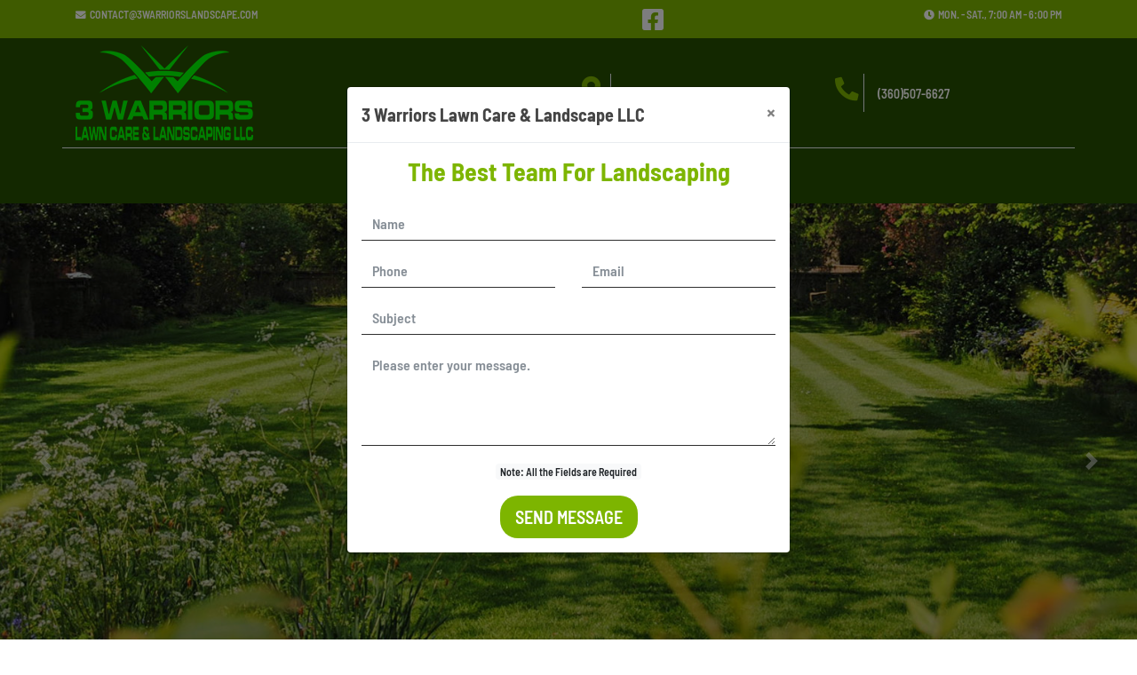

--- FILE ---
content_type: text/html; charset=UTF-8
request_url: https://www.3warriorslandscape.com/
body_size: 5640
content:
<!DOCTYPE HTML>
<html lang="en" itemscope itemtype='http://schema.org/WebSite'>
	<head>
     	<meta http-equiv="X-UA-Compatible" content="IE=edge"> <meta charset="utf-8">
     	<title>Home | 3 Warriors Lawn Care & Landscape LLC </title>
      <meta name="description" content="3 Warriors Lawn Care & Landscape LLC is a professional company with a wide range of lawn care and landscape services. Our expert team uses the proper techniques and equipment to deliver long-lasting results in every residential and commercial propert...">
      <meta name="author" content="https://www.eliteonlinemedia.com/">
	    <meta name="viewport" content="width=device-width, initial-scale=1, maximum-scale=1">
	    <link rel="shortcut icon" href="src/images/favicon.png">

      <script></script>      <link rel="stylesheet" type="text/css" href="src/css/bootstrap.min.css">
      <link rel="stylesheet" type="text/css" href="src/css/aos.css">

      <script src="src/js/jquery.js"></script>
      
		  <script></script>    </head>
<body>
  <header>
  <div class="">
    <div class="top-header bg-color py-2">
      <div class="container">
        <div class="row text-uppercase">
          <div class="col-md-6 text-center text-md-left">
            <ul class="list-style-none pl-0 mb-0">
              <li><a href="mailto:contact@3warriorslandscape.com" class="text-white"><i class="fa fa-envelope "></i> &nbsp;contact@3warriorslandscape.com</a></li>
            </ul>
          </div>
          <div class="col-md-2">
            <div class="d-flex d-row justify-content-center"> 
                <a href="https://www.facebook.com/3-Warriors-Lawn-Care-Landscape-LLC-102958612294633/" target="_blank" rel="noopener noreferrer">
                  <i class="fab fa-facebook-square text-light align-middle fa-2x"></i>
                </a>
            </div>
          </div>
           <div class="col-md-4 text-right text-white d-none d-md-inline-block">
            <ul class="list-style-none pl-0 mb-0">               
              <li><i class="fa fa-clock"></i> &nbsp;Mon. - Sat., 7:00 am - 6:00 pm</li>
            </ul>
          </div>
        </div>
      </div>
    </div>
    <div class="bg-color2">
      <div class="container middle-header py-2">
        <div class="row align-items-center">
            <div class="col-md-6 mx-auto col-sm-12 text-center text-md-left">
              <a href="index.php" title="3 Warriors Lawn Care & Landscape LLC ">
                <img src="src/images/logo.png" alt="3 Warriors Lawn Care & Landscape LLC " loading="lazy" class="img-fluid" width='200px' height='107px'>
              </a>
            </div>          
            <div class="col-md-6 col-12 mt-3 mt-sm-0 mt-md-0 d-none d-md-inline-block">
              <div class="row align-items-center">
                <div class="col-md-1 d-none d-xl-inline-block text-center border border-top-0 border-bottom-0 border-left-0 border-right">
                  <h3>
                    <i class="fa fa-map-marker-alt icon-top t-color1"></i>
                  </h3>
                </div>
                <div class="col-md-5 d-none d-xl-inline-block">
                  <ul class="list-style-none pl-0 mb-0">
                    <li><a href="contact.php" class="text-white">Olympia, WA 98512</a></li>
                  </ul>
                </div>
                <div class="col-md-2 col-xl-1 text-center border border-top-0 border-bottom-0 border-left-0 border-right">
                  <h3>
                    <a href="tel:3605076627">
                      <i class="fa fa-phone-alt icon-top t-color1"></i>
                    </a>
                  </h3>
                </div>
                <div class="col-md-10 col-xl-5 d-none d-md-inline-block">
                  <ul class="list-style-none pl-0 mb-0">
                                          <li><a href="tel:3605076627" class="text-white">  (360)507-6627</a></li>
                                      </ul>
                </div>
              </div>
            </div>          
        </div>
      </div>
    <div class="container bottom-header py-1 border border-top border-bottom-0 border-left-0 border-right-0 d-none d-md-block">
      <nav class="navbar navbar-expand-md navbar-dark main-navbar">
 	<a class="navbar-brand d-block d-md-none text-white" href="#">Main Menu</a>
 	<button class="navbar-toggler mb-2 btn-sm" type="button" data-toggle="collapse" data-target="#navbarSupportedContent" aria-controls="navbarSupportedContent" aria-expanded="false" aria-label="Toggle navigation">
 	  <span class="navbar-toggler-icon"></span>
 	</button>
 	<div class="collapse navbar-collapse" id="navbarSupportedContent">
	    <ul class="navbar-nav navbar-left mx-auto">
			<li itemprop="name" class="nav-item active">
				<a href="./" itemprop="url" title="Home" class="nav-link text-white px-3">Home</a>
			</li>
			<!-- <li itemprop="name" class="nav-item ">
				<a href="about.php" itemprop="url" title="About" class="nav-link text-white px-3">About</a>
			</li>	 -->		

			<li itemprop="name" class="nav-item ">
				<a href="services.php" itemprop="url" title="Services" class="nav-link text-white px-3">Services</a>
			</li>			
		  	<!--
			<div class="dropdown">
				<a class="nav-item  nav-link text-white px-3 dropdown-toggle" style="background: transparent; border: none;" type="button" id="dropdownMenuButton" data-toggle="dropdown" aria-haspopup="true" aria-expanded="false">
					Services
				</a>
				<div class="dropdown-menu" aria-labelledby="dropdownMenuButton">
										<a class="dropdown-item" href="services.php" title="Services">More Services</a>					
				</div>
			</div>-->
			
			<li itemprop="name" class="nav-item ">
				<a href="portfolio.php" itemprop="url" title="Portfolio" class="text-white nav-link px-3">Portfolio</a>
			</li>

			

		  				<li itemprop="name" class="nav-item ">
				<a href="contact.php" itemprop="url" title="Contact" class="nav-link text-white px-3">Contact</a>
			</li>
	    </ul>
 	</div>
</nav>    </div>
  </div>
  </div>
</header><div id="indicador-carousel" class="carousel slide carousel-fade" data-ride="carousel">
  <div class="carousel-inner">    
        <div class="carousel-item active">
      <img class="d-none d-md-block w-100" src="src/images/elements/slider/1.jpg" loading='lazy' alt="We Love Green " width='1600px' height='579px'>
      <img class="d-block d-md-none w-100" src="src/images/elements/slider/mobile/1.jpg" loading='lazy' alt="We Love Green " width='500px' height='300px'>
      <div class="carousel-caption">
        <h3 class="t-shadow-100 d-none d-md-block">We Love Green </h3>            
        <h4 class="t-shadow-100 d-block d-md-none">We Love Green </h4>
        <a href="tel:3605076627" class="boxShadow mt-2 btn bg-color rounded-0 text-white"> Call Us Now (360)507-6627!  </a>            
      </div>
    </div>
        <div class="carousel-item ">
      <img class="d-none d-md-block w-100" src="src/images/elements/slider/2.jpg" loading='lazy' alt="Take Care Of Your Lawn " width='1600px' height='579px'>
      <img class="d-block d-md-none w-100" src="src/images/elements/slider/mobile/2.jpg" loading='lazy' alt="Take Care Of Your Lawn " width='500px' height='300px'>
      <div class="carousel-caption">
        <h3 class="t-shadow-100 d-none d-md-block">Take Care Of Your Lawn </h3>            
        <h4 class="t-shadow-100 d-block d-md-none">Take Care Of Your Lawn </h4>
        <a href="tel:3605076627" class="boxShadow mt-2 btn bg-color rounded-0 text-white"> Call Us Now (360)507-6627!  </a>            
      </div>
    </div>
        <div class="carousel-item ">
      <img class="d-none d-md-block w-100" src="src/images/elements/slider/3.jpg" loading='lazy' alt="The Best Team For Landscaping" width='1600px' height='579px'>
      <img class="d-block d-md-none w-100" src="src/images/elements/slider/mobile/3.jpg" loading='lazy' alt="The Best Team For Landscaping" width='500px' height='300px'>
      <div class="carousel-caption">
        <h3 class="t-shadow-100 d-none d-md-block">The Best Team For Landscaping</h3>            
        <h4 class="t-shadow-100 d-block d-md-none">The Best Team For Landscaping</h4>
        <a href="tel:3605076627" class="boxShadow mt-2 btn bg-color rounded-0 text-white"> Call Us Now (360)507-6627!  </a>            
      </div>
    </div>
      </div>
  
  <a class="carousel-control-prev" href="#indicador-carousel" role="button" data-slide="prev">
    <span class="carousel-control-prev-icon" aria-hidden="true"></span>
    <span class="sr-only">Previous</span>
  </a>
  <a class="carousel-control-next" href="#indicador-carousel" role="button" data-slide="next">
    <span class="carousel-control-next-icon" aria-hidden="true"></span>
    <span class="sr-only">Next</span>
  </a>
  
</div><div class="bg-img1-1 bg-img bg-img-center-center">
	<div class="container py-5">
		<div class="row align-items-center text-center text-md-left py-md-5">
			<div class="col-lg-5 text-center mb-4 mb-md-0">
				<img src="src/images/elements/welcome.jpg" class="w-100 boxShadow" loading='lazy' width='445px' height='363px'/>
			</div>
			<div class="col-lg-7 text-center text-md-left">
				<h2 itemprop="name" class="t-color2 h1 d-none d-md-block" >Welcome to 3 Warriors Lawn Care & Landscape LLC!</h2>
				<h3 itemprop="name" class="t-color2 h2 d-inline-block d-md-none" >Welcome to 3 Warriors Lawn Care & Landscape LLC!</h3>
				<p>3 Warriors Lawn Care & Landscape LLC is a professional company with a wide range of lawn care and landscape services. Our expert team uses the proper techniques and equipment to deliver long-lasting results in every residential and commercial property in Olympia, WA.  </p>

				<h5 class='t-color2'><i class="fa fa-check t-color3"></i> We are Licensed</h3>
				<h5 class='t-color2'><i class="fa fa-check t-color3"></i> Free Estimates</h3>
				<h5 class='t-color2'><i class="fa fa-check t-color3"></i> We cover 20 miles around the City and the State</h3>
				

				<a href="contact.php" class="mt-3 btn bg-color rounded-0 text-white"> Learn More About Us</a>
			</div>
		</div>
	</div>
</div><div class="bg-img5 bg-img bg-img-center-center effectBlue bg-img-fixed">
	<div class="bg-dark-50 py-md-5">
		<div class="container py-5">
			<div class="row text-center">
				<div class="col-md-10 mx-auto text-center py-lg-5">
					<h2 class="text-white h1 d-none d-md-block">Quality Service In Every Project  </h2>
					<h2 class="text-white h2 d-block d-md-none">Quality Service In Every Project  </h2>
					<p class="text-white">We follow the proper procedures and techniques to ensure everything is safe during the lawn care or landscaping service. 3 Warriors Lawn Care & Landscape LLC team works in a clean, smooth, and faster way so you can enjoy your lawn or landscape as soon as possible. We always deliver quality and long-lasting results.</p>				
					<a href="portfolio.php" class="btn bg-color1 rounded-0 text-white"> Our Work </a>
				</div>
			</div>
		</div>
	</div>
</div><div class="container py-5">
	<div class="row py-md-5">
		<div class="col-lg-12 text-center">
			<h2 class="t-color2 h1 d-none d-md-block">Enhance Your Property With Our Services </h2>
			<h2 class="t-color2 d-block d-md-none">Enhance Your Property With Our Services </h2>
			<p class="">Inverting in your lawn is one of the best decisions you can make. You can upgrade the value of your property with our lawn care and landscaping services. Our crew is committed to creating outstanding results in every residential and commercial property. </p>	
		</div>
					<div class="col-6 col-md-2 col-lg-2 mx-auto text-center">
				<div class="mb-3 mt-5">
					<a href="services.php#service-1"><img src="src/images/services/icons/1.png" class="img-fluid" width='90px' height='90px' loading='lazy'></a>
				</div>
				<a href="services.php#service-1">
                	<h6 class="alt-font text-uppercase h6">Landscape </h6>
                </a>
			</div>
					<div class="col-6 col-md-2 col-lg-2 mx-auto text-center">
				<div class="mb-3 mt-5">
					<a href="services.php#service-2"><img src="src/images/services/icons/2.png" class="img-fluid" width='90px' height='90px' loading='lazy'></a>
				</div>
				<a href="services.php#service-2">
                	<h6 class="alt-font text-uppercase h6">Tree Services </h6>
                </a>
			</div>
					<div class="col-6 col-md-2 col-lg-2 mx-auto text-center">
				<div class="mb-3 mt-5">
					<a href="services.php#service-3"><img src="src/images/services/icons/3.png" class="img-fluid" width='90px' height='90px' loading='lazy'></a>
				</div>
				<a href="services.php#service-3">
                	<h6 class="alt-font text-uppercase h6">Irrigation Systems </h6>
                </a>
			</div>
					<div class="col-6 col-md-2 col-lg-2 mx-auto text-center">
				<div class="mb-3 mt-5">
					<a href="services.php#service-4"><img src="src/images/services/icons/4.png" class="img-fluid" width='90px' height='90px' loading='lazy'></a>
				</div>
				<a href="services.php#service-4">
                	<h6 class="alt-font text-uppercase h6">Weed Control </h6>
                </a>
			</div>
					<div class="col-6 col-md-2 col-lg-2 mx-auto text-center">
				<div class="mb-3 mt-5">
					<a href="services.php#service-5"><img src="src/images/services/icons/5.png" class="img-fluid" width='90px' height='90px' loading='lazy'></a>
				</div>
				<a href="services.php#service-5">
                	<h6 class="alt-font text-uppercase h6">Mulching </h6>
                </a>
			</div>
				<div class="col-12 text-center">			
			<a href="contact.php" class="mt-3 btn bg-color1 rounded-0 text-white"> Book An Appointment </a>
		</div>
	</div>	
</div>	<div class="container-fluid bg-color4">
		<div class="row py-md-5">			
			<div class="col-md-10 mx-auto text-center py-5">
				<h2 class="t-color2 d-none d-md-block">12 Years Of Experience</h2>
				<h2 class="t-color2 d-block d-md-none">12 Years Of Experience</h2>
				<p>With over 12 years of experience, 3 Warriors Lawn Care & Landscape LLC has become the most trustworthy company with a professional team that performs with integrity and provides landscaping services to residential and commercial properties. </p>
				<a href="tel:3605076627" class="btn bg-color1 rounded-0 text-white"> Get A Free Estimate </a>
			</div>
		</div>
	</div>
	<div class="container-fluid">
		<div class="row">
							<div class="col-lg-3 col-md-6 col-6 p-0">
					<div class="efectPortfolio text-center">
						<img src="src/images/portfolio/min/1.jpg" class="w-100 efectPortfolioImg" loading='lazy' width='400px' height='400px'/>
						<div class="efectPortfolioOverlay">
							<a href="portfolio.php" class="btn bg-color rounded-0 text-white"> View All Portfolio </a>
						</div>
					</div>
				</div>
							<div class="col-lg-3 col-md-6 col-6 p-0">
					<div class="efectPortfolio text-center">
						<img src="src/images/portfolio/min/2.jpg" class="w-100 efectPortfolioImg" loading='lazy' width='400px' height='400px'/>
						<div class="efectPortfolioOverlay">
							<a href="portfolio.php" class="btn bg-color rounded-0 text-white"> View All Portfolio </a>
						</div>
					</div>
				</div>
							<div class="col-lg-3 col-md-6 col-6 p-0">
					<div class="efectPortfolio text-center">
						<img src="src/images/portfolio/min/3.jpg" class="w-100 efectPortfolioImg" loading='lazy' width='400px' height='400px'/>
						<div class="efectPortfolioOverlay">
							<a href="portfolio.php" class="btn bg-color rounded-0 text-white"> View All Portfolio </a>
						</div>
					</div>
				</div>
							<div class="col-lg-3 col-md-6 col-6 p-0">
					<div class="efectPortfolio text-center">
						<img src="src/images/portfolio/min/4.jpg" class="w-100 efectPortfolioImg" loading='lazy' width='400px' height='400px'/>
						<div class="efectPortfolioOverlay">
							<a href="portfolio.php" class="btn bg-color rounded-0 text-white"> View All Portfolio </a>
						</div>
					</div>
				</div>
							<div class="col-lg-3 col-md-6 col-6 p-0">
					<div class="efectPortfolio text-center">
						<img src="src/images/portfolio/min/5.jpg" class="w-100 efectPortfolioImg" loading='lazy' width='400px' height='400px'/>
						<div class="efectPortfolioOverlay">
							<a href="portfolio.php" class="btn bg-color rounded-0 text-white"> View All Portfolio </a>
						</div>
					</div>
				</div>
							<div class="col-lg-3 col-md-6 col-6 p-0">
					<div class="efectPortfolio text-center">
						<img src="src/images/portfolio/min/6.jpg" class="w-100 efectPortfolioImg" loading='lazy' width='400px' height='400px'/>
						<div class="efectPortfolioOverlay">
							<a href="portfolio.php" class="btn bg-color rounded-0 text-white"> View All Portfolio </a>
						</div>
					</div>
				</div>
							<div class="col-lg-3 col-md-6 col-6 p-0">
					<div class="efectPortfolio text-center">
						<img src="src/images/portfolio/min/7.jpg" class="w-100 efectPortfolioImg" loading='lazy' width='400px' height='400px'/>
						<div class="efectPortfolioOverlay">
							<a href="portfolio.php" class="btn bg-color rounded-0 text-white"> View All Portfolio </a>
						</div>
					</div>
				</div>
							<div class="col-lg-3 col-md-6 col-6 p-0">
					<div class="efectPortfolio text-center">
						<img src="src/images/portfolio/min/8.jpg" class="w-100 efectPortfolioImg" loading='lazy' width='400px' height='400px'/>
						<div class="efectPortfolioOverlay">
							<a href="portfolio.php" class="btn bg-color rounded-0 text-white"> View All Portfolio </a>
						</div>
					</div>
				</div>
					</div>
	</div><div class="modal fade" id="MainWindowsModal" tabindex="-1" aria-labelledby="MainWindowsModalLabel" aria-hidden="true">
  <div class="modal-dialog modal-dialog-centered">
    <div class="modal-content">
      <div class="modal-header">
        <h5 class="modal-title" id="MainWindowsModalLabel">3 Warriors Lawn Care & Landscape LLC </h5>
        <button type="button" class="close" data-dismiss="modal" aria-label="Close">
          <span aria-hidden="true">&times;</span>
        </button>
      </div>
      <div class="modal-body">
        <div class="row">
            <div class="col-md-12 text-center mb-3">
                <h3 class="t-color1">The Best Team For Landscaping</h3>               
            </div>
            <div class="col-md-12">
                <form id="contact_form" method="post">
	<div class="row">
		<div class="col-md-12">
			<div class="form-group">
				<div class="input-group mb-3">
				
				  <input required type="text"
									value=""
									data-msg-required="Please enter your name."
									class="form-control"
									placeholder="Name"
									name="name" id="name"/>
				</div>					
			</div>
		</div>

		<div class="col-md-6">
			<div class="form-group">
				<div class="input-group mb-3">
				  
				  <input required type="tel"
									maxlength="12"
									minlength="10" 
									value=""
									data-msg-required="Please enter the phone."
									class="form-control"
									placeholder="Phone"
									name="phone"
									id="phone"/>
				</div>			
			</div>
		</div>
	

		<div class="col-md-6">
			<div class="form-group">
				<div class="input-group mb-3">
				 
				  <input required type="email" 
									value=""
									data-msg-required="Please enter your email address."
									data-msg-email="Please enter a valid email address."
									class="form-control"
									placeholder="Email"
									name="email"
									id="email"/>
				</div>	
			</div>
		</div>

		<div class="col-md-12">
			<div class="form-group">
				<div class="input-group mb-3">
				  
				  <input required type="text"
									value=""
									data-msg-required="Please enter the subject."
									class="form-control"
									placeholder="Subject"
									name="subject"
									id="subject"/>
				</div>	
			</div>
		</div>
	
		<div class="col-md-12">
			<div class="form-group">
					<textarea
					data-msg-required="Please enter the subject."
					rows="4"
					class="form-control"
					name="message"
					placeholder="Please enter your message."
					id="message"></textarea>
			</div>
		</div>
		<div class="col-md-12 text-center">
			<span class="badge badge-light badge-sm"><strong>Note: All the Fields are Required</strong></span>
		</div>
		<div class="col-md-12 text-center mt-3">
			<input type="button" value="Send Message" id="submit-contact" class="btn btn-lg bg-color1 text-white" data-loading-text="Loading..."/>
			<button class="btn contact-loading-button" type="button" disabled>
				<span class="spinner-border spinner-border-sm" role="status" aria-hidden="true"></span>
				Loading...			</button>
		</div>
	</div>
</form>

<!-- Modal -->
<div class="modal fade modal-contact-form" id="modalFirstContactForm" tabindex="-1" role="dialog" aria-labelledby="modalFirstContactFormLabel" aria-hidden="true">
  <div class="modal-dialog" role="document">
    <div class="modal-content">
      <div class="modal-header">
        <h5 class="modal-title" id="modalFirstContactFormLabel">Contact Form!</h5>
        <button type="button" class="close" data-dismiss="modal" aria-label="Close">
          <span aria-hidden="true">&times;</span>
        </button>
      </div>
      <div class="modal-body">
        <p id="ContactForm-final-message">...</p>
      </div>
      <div class="modal-footer">
        <button type="button" class="btn btn-secondary modal-contact-form" data-dismiss="modal">Close</button>
      </div>
    </div>
  </div>
</div>

<script>
	$(document).ready(function() {
		$.getScript("php/kalimba-core/modules/contact_form/controller/js/script.js");
		
		$('#email').on('input', function(){
			$.getScript("https://www.google.com/recaptcha/api.js?render=6LcxOfkdAAAAAP33ZTbzq9itEmUdWteDbKRlDYPS");
		});
	});
</script>
            </div>
        </div>
      </div>
    </div>
  </div>
</div>  <div class="bg-img3 bg-img bg-img-center-center" style="font-size: 90%!important;">
    <div class="container py-5">
      <div class="row text-white">
        <div class="col-12 col-md-6 col-lg-4 mt-3 mt-md-0 d-none d-lg-block">
         <span class="h5 text-white borderTitle">Our Services</span><br>
          <ul class="list-style-none mt-4">
                          <li class="d-block text-white"> <span><i class="fa fa-check-square icon-align text-white"></i></span> <a class="text-light" href="services.php#services1">Landscape </a> </li>
                          <li class="d-block text-white"> <span><i class="fa fa-check-square icon-align text-white"></i></span> <a class="text-light" href="services.php#services2">Tree Services </a> </li>
                          <li class="d-block text-white"> <span><i class="fa fa-check-square icon-align text-white"></i></span> <a class="text-light" href="services.php#services3">Irrigation Systems </a> </li>
                          <li class="d-block text-white"> <span><i class="fa fa-check-square icon-align text-white"></i></span> <a class="text-light" href="services.php#services4">Weed Control </a> </li>
                          <li class="d-block text-white"> <span><i class="fa fa-check-square icon-align text-white"></i></span> <a class="text-light" href="services.php#services5">Mulching </a> </li>
                      </ul>
        </div>
        <div class="col-12 col-md-6 col-lg-4 mt-3 mt-lg-0">
          <span class="h5 text-white borderTitle">Contact Info</span><br>
          <ul class="list-style-none mt-4 text-light">
            <li class="d-block text-light"><span><i class="fa fa-phone-alt text-white icon-align"></i></span>
                              <a href="tel:3605076627" class="text-light">(360)507-6627<br>
              </a>
                          </li>
            
            <li class="d-block mt-1"><span class="text-white"><i class="fa fa-envelope-open text-white icon-align"></i></span>
                              <a href="mailto:contact@3warriorslandscape.com"class="text-light"> contact@3warriorslandscape.com</a><br>
              
                        </li>
                          <li class="d-block mt-1"><span class="text-white"><i class="fa fa-map-marked-alt text-white icon-align"></i></span> Olympia, WA 98512</li>
                        <li class="d-block mt-1"><span class="text-white font-weight-bold"><i class="fa fa-calendar-alt text-white icon-align"></i></span>
                              Mon. - Sat., 7:00 am - 6:00 pm<br>
                                          </li>   
          </ul>
          <div class="d-flex d-row justify-content-center justify-content-md-start"> 
                <a href="https://www.facebook.com/3-Warriors-Lawn-Care-Landscape-LLC-102958612294633/" target="_blank" rel="noopener noreferrer">
                  <i class="fab fa-facebook-square text-light align-middle fa-3x"></i>
                </a>
            </div>
        </div>
        <div class="col-md-6 col-lg-4 mt-3 mt-lg-0 d-none d-md-block">
           <span class="h5 text-white borderTitle">Information</span><br>
          <ul class="list-style-none mt-4 text-light">
                                      <li class="mt-1 d-block"><span class="text-white"><i class="fa fa-map text-white icon-align"></i></span> We cover 20 miles around the City and the State</li>
                                                  <li class="mt-1 d-block"><span class="text-white"><i class="fa fa-id-card text-white icon-align"></i></span> We are Licensed</li>
                                      <li class="mt-1 d-block"><span class="text-white"><i class="fa fa-check text-white icon-align"></i></span> 12 Years of Experience </li>
                                      <li class="mt-1 d-block"><span class="text-white"><i class="fa fa-check text-white icon-align"></i></span> Residential and Commercial Services</li>
                                      <li class="mt-1 d-block"><span class="text-white font-weight-bold"><i class="fa fa-money-bill-alt text-white icon-align"></i></span> We Accept Cash and Check</li>
                      </ul>
                                        </div>
      </div>
    </div>
  </div>
<div class="bg-color3 mb-5 mb-md-0">
  <div class="bg-dark-25 pb-3 pb-md-0">
  <div class="container py-3">
    <div class="row">
      <div class="col-md-5 text-center text-light d-none d-md-block">
        <small>Copyright 2026 3 Warriors Lawn Care & Landscape LLC  | All Rights Reserved</small>
      </div>
      <div class="col-md-12 text-center text-light d-block d-md-none">
        <small>Copyright 2026 3 Warriors Lawn Care & Landscape LLC <br>All Rights Reserved</small>
      </div>

      <div class="col-md-7 d-none d-md-block">
        <ul class="list-style-none navigationFooter text-md-right">
            <li class="d-inline-block text-uppercase px-1"><a href="index.php" title="Home" class="font-arial">Home</a></li>
            
            <li class="d-inline-block text-uppercase px-1"> <a href="services.php" title="Services" class="font-arial">Services</a></li>
            
            <li class="d-inline-block text-uppercase px-1"> <a href="portfolio.php" title="Portfolio" class="font-arial">Portfolio</a></li>
            
                        <li class="d-inline-block text-uppercase px-1">
              <a href="contact.php" title="Contact" class="font-arial">Contact</a></li>
          </ul>
      </div>
    </div>
  </div>
  </div>
</div>

<script></script>
<a href="#" class="hide-top" id="IrArriba"></a>

<div class="container-fluid modal-mobile d-block d-md-none">
	<div class="row text-center">
		<div class="col-4 bg-white py-2">
			<a href="mailto:contact@3warriorslandscape.com">
				<h4 class="mb-0"><i class="fa fa-envelope"></i></h4>
				<small>Send E-Mail</small>
			</a>
		</div>
		<div class="col-4 bg-white border py-2">
			<a href="#" data-toggle="modal" data-target="#menuMobile">
				<h4 class="mb-0"><i class="fa fa-list"></i></h4>
				<small>Open Menu</small>
			</a>
		</div>
		<div class="col-4 bg-color2 py-2 text-white">
			<a href="tel:3605076627" class="text-white">
				<h4 class="mb-0"><i class="fa fa-phone-alt"></i></h4>
				<small>Call Us</small>
			</a>
		</div>
	</div>
</div>

<!-- Modal -->
<div class="modal fade" id="menuMobile" tabindex="-1" aria-labelledby="menuMobileLabel" aria-hidden="true">
  <div class="modal-dialog">
    <div class="modal-content">
      <div class="modal-header">
        <h5 class="modal-title" id="menuMobileLabel">Main Menu</h5>
        <button type="button" class="close" data-dismiss="modal" aria-label="Close">
          <span aria-hidden="true">&times;</span>
        </button>
      </div>
      <div class="modal-body text-center">
        <p><a href="./" itemprop="url" title="Home" class="text-uppercase font-bold">Home</a></p>
        <p><a href="services.php" itemprop="url" title="Services" class="text-uppercase font-bold">Services</a></p>
        <p><a href="portfolio.php" itemprop="url" title="Portfolio" class="text-uppercase font-bold">Portfolio</a></p>
                <p><a href="contact.php" itemprop="url" title="Contact" class="text-uppercase font-bold">Contact</a></p>
      </div>
    </div>
  </div>
</div>
<script defer src="src/js/popper.min.js"></script>
<script defer src="src/js/bootstrap.min.js"></script>
<script defer src="src/js/aos.js"></script>
<script defer src="src/js/main.js"></script>
<script defer src="src/js/jquery.fancybox.js"></script>

<script></script>

<noscript id="deferred-styles">
  <link rel="stylesheet" type="text/css" href="src/fonts/mainfonts/stylesheet.css">
  <link rel="stylesheet" type="text/css" href="src/css/fa-icons.min.css">
  <link rel="stylesheet" type="text/css" href="src/css/style.css">
  <link rel="stylesheet" type="text/css" href="https://cdnjs.cloudflare.com/ajax/libs/animate.css/3.2.3/animate.min.css">  
  <link rel="stylesheet" type="text/css" href="src/css/jquery.fancybox.css">
</noscript>
<script>
  window.onload = function() {
    var loadDeferredStyles = function() {
    var addStylesNode = document.getElementById("deferred-styles");
    var replacement = document.createElement("div");
    replacement.innerHTML = addStylesNode.textContent;
    document.body.appendChild(replacement);
    addStylesNode.parentElement.removeChild(addStylesNode);
    };
    var raf = window.requestAnimationFrame || window.mozRequestAnimationFrame ||
    window.webkitRequestAnimationFrame || window.msRequestAnimationFrame;
    if (raf) raf(function() { window.setTimeout(loadDeferredStyles, 0); });
    else window.addEventListener('load', loadDeferredStyles);
  }
</script>

</body>
</html>

--- FILE ---
content_type: text/css
request_url: https://www.3warriorslandscape.com/src/fonts/mainfonts/stylesheet.css
body_size: -246
content:
@font-face {
    font-family: 'BarlowSemiCondensedBold';
    src: url('BarlowSemiCondensed-Bold.woff2') format('woff2'),
        url('BarlowSemiCondensed-Bold.woff') format('woff');
    font-weight: bold;
    font-style: normal;
    font-display: swap;
}

@font-face {
    font-family: 'BarlowSemiCondensedSemiBold';
    src: url('BarlowSemiCondensed-SemiBold.woff2') format('woff2'),
        url('BarlowSemiCondensed-SemiBold.woff') format('woff');
    font-weight: 600;
    font-style: normal;
    font-display: swap;
}



--- FILE ---
content_type: text/css
request_url: https://www.3warriorslandscape.com/src/css/style.css
body_size: 3610
content:
html {
    scroll-behavior: smooth
}

HTML BODY {
    max-width: 1900px;
    margin: 0 auto;
}
:root {
    --bg-color:  #7db500;
    --bg-color1: #7db500;
    --bg-color2: #264f00;
    --bg-color3: #7db500;
    --bg-color4: #ececec;

    --title-black: 'BarlowSemiCondensedBold';
    --title-bold: 'BarlowSemiCondensedBold';
    --font-regular: 'BarlowSemiCondensedSemiBold';
    --font-bold: 'BarlowSemiCondensedSemiBold';
    --font-italic: 'BarlowSemiCondensedSemiBold';
    --font-menu: 'BarlowSemiCondensedSemiBold';
    --font-alt: 'BarlowSemiCondensedBold';
}


HTML BODY h1,
HTML BODY h2,
HTML BODY h3, 
HTML BODY .h1,
HTML BODY .h2{
    font-family: var(--title-black) !important;
    font-weight: 400;
}

HTML BODY h4,
HTML BODY h5,
HTML BODY h6 {
    font-family: var(--title-bold)
}

HTML BODY,
HTML BODY p {
    font-family: var(--font-regular);
    color:#444;
}

HTML BODY strong {
    font-family: var(--font-bold)
}

HTML BODY em {
    font-family: var(--font-italic)
}

.alt-font {
    font-family: var(--font-alt) !important
}

.navbar-nav a {
    font-family: var(--font-menu);text-transform: uppercase;
}

.navbar-nav a {
    letter-spacing: 1px
}

HTML BODY p {
    font-size: 100% !important
}

.top-header,
.top-header p,.top-header li {
    font-size: 85% !important
}

.middle-header,
.middle-header a,
.middle-header p {
    font-size: 95% !important
}

.bottom-header,
.bottom-header a,
.bottom-header li a,.navbar-nav a,
.bottom-header p {
    font-size: 95% !important
}
a{text-decoration: none!important;}
.btn{white-space: pre-line!important; padding: 8px 16px; text-transform: uppercase;border-radius: 20px!important;}
.bg-color,
.bg-color:hover,
.bg-color1:hover  {
    background: var(--bg-color) !important
}
.t-color,
.t-color:hover {
    color: var(--bg-color) !important
}
.bg-color1 {
    background: var(--bg-color1) !important
}

.t-color1,
.t-color1:hover {
    color: var(--bg-color1) !important
}

.bg-color2,
.bg-color2:hover {
    background: var(--bg-color2) !important
}

.t-color2,
.t-color2:hover {
    color: var(--bg-color2) !important
}

.bg-color3,
.bg-color3:hover{
    background: var(--bg-color3) !important
}

.t-color3,
.t-color3:hover {
    color: var(--bg-color3) !important
}
.bg-color4,
.bg-color4:hover {
    background: var(--bg-color4) !important
}
.t-color4,
.t-color4:hover {
    color: var(--bg-color4) !important
}
.bg-color-header{background: #141414;}
.bg-dark-25 {
    background: rgba(0, 0, 0, .25)
}

.bg-dark-50 {
    background: rgb(0 0 0 / 63%)
}

.bg-dark-75 {
    background:rgb(0 0 0 / 66%)
}
.bg-white-75 {
    background: rgba(255, 255, 255, .99)
}

.bg-dark-gradient-50 {
    background: linear-gradient(80deg, rgba(0, 44, 83, .87), #002c53, rgba(0, 0, 0, 0), rgba(0, 0, 0, 0))
}

.bg-img-thank-you-page {
    background: url(../images/elements/slider/1.jpg)
}

.bg-img1 {
    background-size: initial;
    background-repeat: no-repeat;
    background-position: right center;
    background-color: #fff;
    background-image: url(../images/elements/bg/bg_1.jpg);
    background-attachment: scroll; 
    left: 0px;
}

.bg-img2 {
   background-size: initial;
    background-repeat: no-repeat;
    background-position: right top;
    background-color: #67942d;
    background-image: url(../images/elements/home1.jpg);
    background-attachment: scroll; 
    left: 0px;
}

.bg-img1-1 {
    background: url(../images/elements/bg/bg_1.jpg)
}
.bg-img2-1 {
    background: url(../images/elements/bg/bg_2.jpg)
}
.bg-img3 {
    background: url(../images/elements/bg/bg_3.jpg)
}

.bg-img4 {
    background: url(../images/elements/bg/bg_4.jpg)
}

.bg-img5 {
    background: url(../images/elements/bg/bg_5.jpg)
}

.bg-imgMobile {
    background: url(../images/elements/slider/bg_imgMobile.jpg)
}

.bg-img {
    background-size: cover
}

.bg-img-100 {
    background-size: 100%
}

.bg-img-contain {
    background-size: contain
}

.bg-repeat-x {
    background-repeat: repeat-x
}

.bg-repeat-y {
    background-repeat: repeat-y
}

.bg-no-repeat {
    background-repeat: no-repeat
}

.bg-img-fixed {
    background-attachment: fixed
}

.bg-img-top-left {
    background-position: top left
}

.bg-img-top-center {
    background-position: top center
}

.bg-img-top-right {
    background-position: top right
}

.bg-img-center-left {
    background-position: center left
}

.bg-img-center-center {
    background-position: center center
}

.bg-img-center-right {
    background-position: center right
}

.bg-img-right-left {
    background-position: right left
}

.bg-img-right-center {
    background-position: right center
}

.bg-img-right-right {
    background-position: right right
}

.bg-height {
    padding: 11% 0
}

.svgPosition {
    transform: rotate(180deg);
    line-height: 0
}

.t-shadow-50 {
    text-shadow: 0 0 10px rgba(0, 0, 0, .5)
}

.t-shadow-100 {
    text-shadow: 0 0 5px #000
}

i {
    position: relative;
    vertical-align: -5px
}

.fa {
    transform: translateY(-5px)
}

.list-style-none li {
    list-style: none
}

.main-navbar .dropdown,
.main-navbar .dropdown:hover,
.main-navbar .navbar-nav a,
.main-navbar .navbar-nav a:hover,
a[data-fancybox=gallery]>img:hover {
    transition: all .3s ease;
    color: var(--bg-color1)
}

.main-navbar .navbar-nav a {
    color: var(--bg-color1);
}

.main-navbar .navbar-nav a:hover {
    color: var(--bg-color3)
}

.dropdown-menu a:hover,
.main-navbar .navbar-nav .active a {
color: var(--bg-color3) !important;
border-bottom:1px solid; 
}

.navbar-toggler {
    background: var(--bg-color2) !important
}

.main-navbar .dropdown .active,
.main-navbar .dropdown:hover {
    color: var(--bg-color1) !important
}

.main-navbar .dropdown-menu {
    padding: 0
}

.main-navbar .dropdown-menu a {
    color: var(--bg-color1);
    background: 0 0
}

.main-navbar .dropdown-menu a:hover {
    background: var(--bg-color2) !important;
    background: 0 0
}

.main-navbar .dropdown-menu {
    background: var(--bg-color3);
    border-radius: 0 !important;
    transform: translateY(-2px);
    border: none
}

#indicador-carousel .carousel-caption h5 {
    font-size: 180%
}

#indicador-carousel .carousel-caption p {
    font-size: 110% !important
}

#indicador-carousel .carousel-caption a.btn {
    font-size: 90%
}

@media(min-width:300px) {
    .carousel-caption {
        bottom: 18%!important;
    }
    .image-min {
        width: 100% !important;
    }
    .negative-margin-top2 {
        margin-top: 0
    }
    #indicador-carousel .carousel-caption h3 {
        font-size: 300% !important;
        letter-spacing: 4px;
    }
    .bg-dark-gradient-50 {
        background: linear-gradient(80deg, rgba(0, 44, 83, .97), rgba(0, 44, 83, .82), rgba(0, 44, 83, .51), rgba(0, 0, 0, .3)) !important
    }
    .efectPortfolioOverlay h5{font-size: 0.5rem!important}.efectPortfolioOverlay a{font-size: 8px!important}
    .bg-img2{background:#67942d; }
}

@media(min-width:540px) {
    .carousel-caption {
        bottom: 0% !important
    }
    .negative-margin-top2 {
        margin-top: -7%
    }
    .efectPortfolioOverlay h5{font-size: 1.5rem!important}.efectPortfolioOverlay a{font-size: 15px!important}
}

@media(min-width:960px) {
    .image-min {
        width: 70% !important
    }
    .carousel-caption {
        bottom: 30% !important;
    }
    .negative-margin-top2 {
        margin-top: -11%
    }
    #indicador-carousel .carousel-caption h3 {
        font-size: 350% !important;
        letter-spacing: 3px;
    }
    .bg-dark-gradient-50 {
        background: linear-gradient(80deg, rgba(0, 44, 83, .87), #002c53, rgba(0, 0, 0, 0), rgba(0, 0, 0, 0)) !important
    }
    .bg-img1 {
        background-size: initial;
        background-repeat: no-repeat;
        background-position: right center;
        background-color: #fff;
        background-image: url(../images/elements/bg/bg_1.jpg);
        background-attachment: scroll; 
        left: 0px;
    }
    .bg-img2 {
        background-size: initial;
        background-repeat: no-repeat;
        background-position: 132% top;
        background-color: #67942d;
        background-image: url(../images/elements/home1.jpg);
        background-attachment: scroll; 
        left: 0px;
    }
}

@media(min-width:1140px) {
    .image-min {
        width: 70% !important
    }
    .carousel-caption {
        bottom: 30% !important;
    }
    .negative-margin-top2 {
        margin-top: -10%;
    }
    .bg-img2 { background-position: 100% top;}
}

a.navbar-brand {
    font-size: 130% !important
}

.navbar-toggler {
    margin-bottom: 10px
}

.go-up {
    background: url(../../src/images/elements/top.png) #000 center center;
    border-radius: 50px;
    opacity: .5;
    cursor: pointer;
    width: 40px;
    height: 40px;
    position: fixed;
    bottom: 80px;
    right: 25px;
    display: inline-block !important
}

.go-up:hover {
    opacity: 1
}

.hide-top,
.hide-top-alt {
    opacity: 0 !important
}

.icon-align {
    min-width: 24px;
    text-align: center;
    position: absolute;
    left: 20px;
    margin-top: 8px
}

.icon-align-ul li {
    list-style: none
}

.icon-align-ul li {
    list-style: none
}

a[data-fancybox=gallery]>img:hover {
    box-shadow: rgba(0, 0, 0, .5) 0 0 2px 3px
}

.shake-bottom {
    -webkit-animation: shake-bottom .8s cubic-bezier(.455, .030, .515, .955) 3 both;
    animation: shake-bottom .8s cubic-bezier(.455, .030, .515, .955) 3 both
}

@-webkit-keyframes shake-bottom {
    0%,
    100% {
        -webkit-transform: rotate(0);
        transform: rotate(0);
        -webkit-transform-origin: 50% 100%;
        transform-origin: 50% 100%
    }
    10% {
        -webkit-transform: rotate(2deg);
        transform: rotate(2deg)
    }
    20%,
    40%,
    60% {
        -webkit-transform: rotate(-4deg);
        transform: rotate(-4deg)
    }
    30%,
    50%,
    70% {
        -webkit-transform: rotate(4deg);
        transform: rotate(4deg)
    }
    80% {
        -webkit-transform: rotate(-2deg);
        transform: rotate(-2deg)
    }
    90% {
        -webkit-transform: rotate(2deg);
        transform: rotate(2deg)
    }
}

@keyframes shake-bottom {
    0%,
    100% {
        -webkit-transform: rotate(0);
        transform: rotate(0);
        -webkit-transform-origin: 50% 100%;
        transform-origin: 50% 100%
    }
    10% {
        -webkit-transform: rotate(2deg);
        transform: rotate(2deg)
    }
    20%,
    40%,
    60% {
        -webkit-transform: rotate(-4deg);
        transform: rotate(-4deg)
    }
    30%,
    50%,
    70% {
        -webkit-transform: rotate(4deg);
        transform: rotate(4deg)
    }
    80% {
        -webkit-transform: rotate(-2deg);
        transform: rotate(-2deg)
    }
    90% {
        -webkit-transform: rotate(2deg);
        transform: rotate(2deg)
    }
}

.listNumber {
    border: 2px solid var(--bg-color3) !important;
    padding: 6px 6px;
    border-radius: 50%;
    margin-right: 5px;
}
p:hover .listNumber{background: var(--bg-color3) !important;color: #fff!important}
/*formulario de contact*/
.form-control {border: 0px!important; border-bottom: 1px solid #2f2f2f!important; border-radius: 0rem!important; transition: all .5s ease-in-out!important; background: transparent!important; }
.form-control:hover{ border: 0px!important; border-bottom: 1px solid #2f2f2f!important;;transition: all .5s ease-in-out!important;}
.efect-box,.efectIN,.efectIcon h6{transition: all .5s ease-in-out!important}
.efect-box:hover{transform: translate(10px, 10px);transition: all .5s ease-in-out}

.efectUP{transition: transform 300ms cubic-bezier(0.34, 2, 0.6, 1), box-shadow 200ms ease;}
.efectUP:hover { transform: translateY(-10px); -webkit-transform: translateY(-10px); -ms-transform: translateY(-10px); -moz-transform: translateY(-10px);}
.efectIN:hover{transition: all .5s ease-in-out!important; transform: scale(0.9); -webkit-transform: scale(0.9); -ms-transform: scale(0.9); -moz-transform: scale(0.9); }

.efectServices .efectIcon:before {background: rgba(0,0,0,.03); }
.efectServices .efectIcon {width: 120px; height: 120px; line-height: 106px; text-align: center; background-color: var(--bg-color2); margin: 0 auto 50px; transform: rotate(45deg); -webkit-transform: rotate(45deg); -moz-transform: rotate(45deg); -ms-transform: rotate(45deg); border: 6px solid #fff; box-shadow: 4px 0 8px rgba(0,0,0,.04); -webkit-box-shadow: 4px 0 8px rgba(0,0,0,.04); border-radius: 3px; -webkit-transition: all 0.3s linear 0s; -moz-transition: all 0.3s linear 0s; -o-transition: all 0.3s linear 0s; -ms-transition: all 0.3s linear 0s; transition: all 0.3s linear 0s; }
.efectIcon{position: relative; }
.efectServices:hover .efectIcon {background-color: var(--bg-color1); }
.efectServices:hover .efectIcon {box-shadow: 4px 0 25px 5px rgba(0,0,0,0.1); -webkit-box-shadow: 4px 0 25px 5px rgba(0,0,0,0.1); transform: rotate(-45deg); -webkit-transform: rotate(-45deg); -moz-transform: rotate(-45deg); -ms-transform: rotate(-45deg);}
.efectServices:not(.no-icon-bg):hover .efectIcon img {filter: inherit; -moz-filter: inherit; -webkit-filter: inherit; -ms-filter: inherit; transform: rotate(45deg); -webkit-transform: rotate(45deg); -moz-transform: rotate(45deg); -ms-transform: rotate(45deg); }
.efectServices .efectIcon img {text-align: center; float: none; display: inline-block; transform: rotate(-45deg); -webkit-transform: rotate(-45deg); -moz-transform: rotate(-45deg); -ms-transform: rotate(-45deg); margin: 0 auto; -webkit-transition: all 0.5s linear; -moz-transition: all 0.5s linear; -o-transition: all 0.5s linear; -ms-transition: all 0.5s linear; transition: all 0.5s linear; }

.efectServices h6{color: #000;}.efectServices:hover h6{color: var(--bg-color2);}

.efectPortfolio{position: relative;background: black;}
.efectPortfolioImg {opacity: 1; display: block; width: 100%; height: auto; transition: .5s ease; backface-visibility: hidden; }
.efectPortfolioOverlay{transition: .5s ease; opacity: 0; position: absolute; top: 50%; left: 40%; transform: translate(-50%, -50%); -ms-transform: translate(-50%, -50%); }
.efectPortfolio:hover .efectPortfolioImg {opacity: 0.2; }
.efectPortfolio:hover .efectPortfolioOverlay {opacity: 1;}


.efectRombo{float: left; clear: both; margin: 0 0 10px; padding: 0 15px; width: 100%; text-align: center; }
.efectRombo .efectMissionVisionWhy{width: 170px; height: 170px; margin: 0 auto 50px; box-shadow: 0 0 10px rgb(0 0 0 / 20%), 1px 1px 10px #2196f3; transform: rotate(0deg); -webkit-transform: rotate(0deg); -moz-transform: rotate(0deg); -ms-transform: rotate(0deg); border: 10px solid #fff; background-color: #fff; overflow: hidden; border-radius: 50%; top: 0; position: relative; -webkit-transition: all 0.3s linear; -moz-transition: all 0.3s linear; -o-transition: all 0.3s linear; -ms-transition: all 0.3s linear; transition: all 0.3s linear; }
.efectMissionVisionWhy .efectMissionVisionWhyImage{width: 100%; height: 100%; transform: scale(1.5) rotate(0deg); -webkit-transform: scale(1.5) rotate(0deg); -moz-transform: scale(1.5) rotate(0deg); -ms-transform: scale(1.5) rotate(0deg); background-repeat: no-repeat; background-size: cover; }
.efectRombo .efectMissionVisionWhy:after {content: ""; position: absolute; left: 0; width: 100%; height: 100%; top: 0; transition: all 0.6s ease-in-out; -webkit-transition: all 0.6s ease-in-out; -moz-transition: all 0.6s ease-in-out; -ms-transition: all 0.6s ease-in-out; }
.efectRombo:hover .efectMissionVisionWhy {top: -5px; box-shadow: 0 0 40px 7px rgba(0,0,0,.2); -webkit-box-shadow: 0 0 40px 7px rgba(0,0,0,.2); -moz-box-shadow: 0 0 40px 7px rgba(0,0,0,.2);
}
.efectRombo:hover .efectMissionVisionWhy:after {box-shadow: inset 0 0 30px rgba(0,0,0,.5); -webkit-box-shadow: inset 0 0 30px rgba(0,0,0,.5); -moz-box-shadow: inset 0 0 30px rgba(0,0,0,.5); }
.efectRombo h5{color: var(--bg-color);}
.efectRombo:hover h5{color: var(--bg-color2);}

.bottom-shadow{-webkit-box-shadow: 0 10px 17px -6px rgb(104 104 104);box-shadow: 0 10px 17px -6px rgb(104 104 104);}
.boxShadow{-webkit-box-shadow:rgba(0, 0, 0, 0.15) 0px 0px 24px 0px;box-shadow:rgba(0, 0, 0, 0.15) 0px 0px 24px 0px}
.position-img{margin-left: -143px!important; position: absolute; bottom: -43px; z-index: 2;}
.borderTitle{border-left: 4px solid; padding-left: 15px; border-left-color: #fff!important;}
.navigationFooter li a{font-size: 0.8rem;color: #e5e1e1}
.navigationFooter li:hover a{color: #eee}

.animated {
    -webkit-animation-duration: 1.5s!important;
    animation-duration: 1.5s!important;
}

.carousel-fade .carousel-item {
 opacity: 0;
 transition-duration: .6s;
 transition-property: opacity;
}

.carousel-fade  .carousel-item.active,
.carousel-fade  .carousel-item-next.carousel-item-left,
.carousel-fade  .carousel-item-prev.carousel-item-right {
  opacity: 1;
}

.carousel-fade .active.carousel-item-left,
.carousel-fade  .active.carousel-item-right {
 opacity: 0;
}

.carousel-fade  .carousel-item-next,
.carousel-fade .carousel-item-prev,
.carousel-fade .carousel-item.active,
.carousel-fade .active.carousel-item-left,
.carousel-fade  .active.carousel-item-prev {
 transform: translateX(0);
 transform: translate3d(0, 0, 0);
}

.borderTopCaption{border-left: 4px solid; padding-top: 15px; border-left-color: var(--bg-color1)!important;}
.delay1s{
    animation-duration: 9s;
    transition-delay: 9s;
}
.delaySliderText {
  animation-duration: 1.5s;
  animation-name: appearCaption;
}

@keyframes appearCaption {
  from {
    opacity:0;
  }
  75%{
    opacity:0;
  }

  90%{
    opacity: 0.3;
  }
  95%{
    opacity: 0.5;
  }
  98%{
    opacity: 0.7;
  }
  100%{
    opacity: 1;
  }
  to { 
    opacity:1;
  }
}
@media only screen and ( max-width:768px){
    .animate_line:after { 
      bottom: -5px; 
    }
    .animate_line:before { 
      top: -5px; 
    }
}
.animate_line{
    position:relative;
    z-index:0;
}
.animate_line:after,
.animate_line:before{
    content: "";
    height: 4px;
    width: 0px;  
    position: absolute; 
    transition: all 0.5s ease 0s; 
    -webkit-transition: all 0.5s ease 0s; 
    z-index: -1;    
}
.animate_line:after { 
  left: 2px; 
  bottom: -15px; 
}
.animate_line:before { 
  right: 2px; 
  top: -15px; 
}
.animate_line:hover:after, .animate_line:hover:before {
    width: 50%;
    height: 50%;
    background: var(--bg-color1);
}
.animate_line_title h3{
   padding-bottom: 11px;
   border-bottom: 3px solid var(--bg-color1);
   border-bottom-width: 50%;
    transition: all 0.5s ease 0s; 
    -webkit-transition: all 0.5s ease 0s; 
}
.animate_line_title:hover h3{
   padding-bottom: 11px;
   border-bottom: 3px solid var(--bg-color1);
   border-bottom-width: 50%;
    transition: all 0.5s ease 0s; 
    -webkit-transition: all 0.5s ease 0s; 
}
.input-group-text{border: none!important;}
.modal-mobile{position: fixed;bottom:0; z-index: 99;}
.effectBlue{clip-path: polygon(30% 0%, 70% 0%, 100% 5%, 100% 94%, 70% 100%, 30% 100%, 0 94%, 0 5%);}

.servBack5{background: url(../images/services/5.jpg);background-size: cover; background-repeat: no-repeat;}
.servBack6{background: url(../images/services/6.jpg);background-size: cover; background-repeat: no-repeat;}
dd{margin-left: 15px;}
.borderServices{box-shadow: 0 0 14px 0px #adadad;}
@media only screen and ( max-width:768px){
.effectBlue {clip-path: polygon(30% 0%, 70% 0%, 100% 5%, 100% 94%, 70% 100%, 30% 100%, 0 94%, 0 5%);}
.effectBlueInvert{clip-path: polygon(0 7%, 100% 0%, 100% 94%, 0% 100%);}
}
.videoBack { position: absolute; left: 0; top: 0; width: 100%; height: auto; z-index: -10; visibility: visible; }
.h1::first-letter,.h2::first-letter{font-size: 1.6em;color: var(--bg-color3);}
.letterSpacing{letter-spacing: 3px;}
img{object-fit: cover;}

--- FILE ---
content_type: text/javascript
request_url: https://www.3warriorslandscape.com/php/kalimba-core/modules/contact_form/controller/js/script.js?_=1768484840147
body_size: 520
content:
$(document).ready( () => {
    $(".contact-loading-button").hide();
    $("#submit-contact").click(() => {

        let name    = $("#name").val(),
            email   = $("#email").val(),
            phone   = $("#phone").val(),
            subject = $("#subject").val(),
            message = $("#message").val();

        let count = ((name.length) *  (email.length) * (phone.length) * (subject.length) * (message.length));
        
        if (count != 0){
            var params = {
                "name"          : name,
                "email"         : email,
                "phone"         : phone,
                "subject"       : subject,
                "message"       : message,
                "referer"       : 'normal'
            };

            grecaptcha.ready(function() {
                $("#submit-contact").hide();
                $(".contact-loading-button").show();

                grecaptcha.execute('6LcxOfkdAAAAAP33ZTbzq9itEmUdWteDbKRlDYPS', {action: 'create_comment'}).then(function(token) {
                    
                    $('#comment_form').prepend('<input type="hidden" name="g-recaptcha-response" value="' + token + '">');
                    
                    $.post("php/kalimba-core/modules/contact_form/controller/php/recaptcha.php", {params, token: token}, function(result) {

                        if (result.success) {
                            console.log('Thanks for posting comment.');
                            $.ajax({
                                data: params,
                                url: "php/kalimba-core/modules/contact_form/controller/php/sendmail.php",
                                type: "post",
                                success: function(datos){
                                    if (datos == "Ok"){
                                        $('#modalFirstContactForm').modal('toggle');
                                        $("#ContactForm-final-message").html("<i class='fa fa-check'></i> Message sent successfully!");
                
                                        $(".contact-loading-button").hide();
                                        $("#submit-contact").show();
                                    
                                        setTimeout( ()=> {
                                            window.location.href="./thank-you.php";
                                        }, 2000);
                                    
                                    } else {
                                        $('#modalFirstContactForm').modal('toggle');
                                        $("#ContactForm-final-message").html("<i class='fa fa-info'></i> A problem has occurred, try again later.");
                
                                        $(".contact-loading-button").hide();
                                        $("#submit-contact").show();
                                    }
                                }
                            });
                        } else {
                            $('#modalFirstContactForm').modal('toggle');
                            $("#ContactForm-final-message").html("<i class='fa fa-arrow'></i> The message has not been sent. Problem with Recaptcha.");
                        
                            $(".contact-loading-button").hide();
                            $("#submit-contact").show();
                        }
                    });
                });
            });
    
        } else {
            $('#modalFirstContactForm').modal('toggle');
            $("#ContactForm-final-message").html("<i class='fa fa-exclamation-triangle'></i> Please fill in all fields.");
        }
    });
});


--- FILE ---
content_type: text/javascript
request_url: https://www.3warriorslandscape.com/src/js/main.js
body_size: -132
content:
$(".carousel").carousel({interval:4000,keyboard:!0,pause:"false"}),$("service-height").scrollspy({target:"#list-example"}),$("#IrArriba").click(function(){$("html, body").animate({scrollTop:0},1e3)}),$(function(){var e=$(".hide-top");$(window).scroll(function(){$(window).scrollTop()>=200?e.removeClass("hide-top").addClass("go-up"):e.removeClass("go-up").addClass("hide-top")})}),AOS.init({easing:"ease-in-out-sine"});
$(document).ready(() => { $('#MainWindowsModal').modal('toggle'); $('#btn_event_modal_one').click( function() { $('#MainWindowsModal').modal('toggle'); }); });